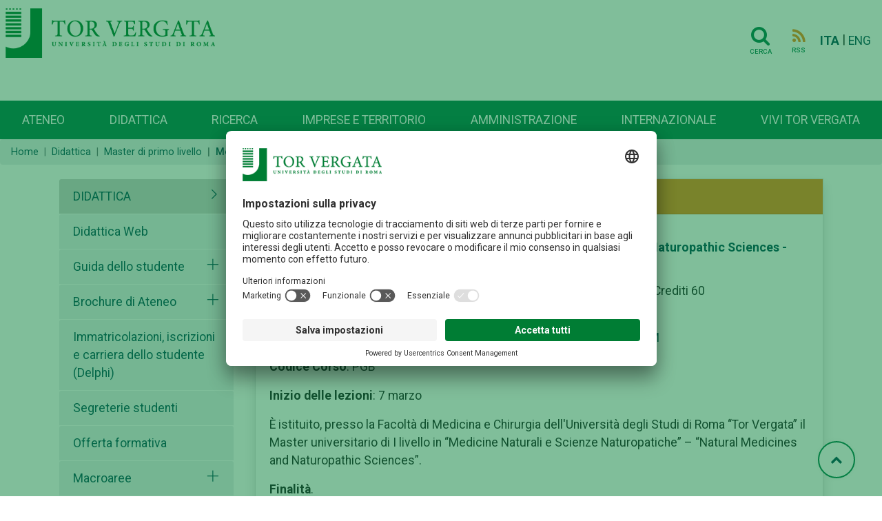

--- FILE ---
content_type: text/html; charset=UTF-8
request_url: https://web.uniroma2.it/it/percorso/didattica/sezione/medicine_naturali_e_scienze_naturopatiche
body_size: 8759
content:
<!DOCTYPE html>
<html lang="it">

<head>
   
    <!-- Google Tag Manager -->
    <script>(function(w,d,s,l,i){w[l]=w[l]||[];w[l].push({'gtm.start':
    new Date().getTime(),event:'gtm.js'});var f=d.getElementsByTagName(s)[0],
    j=d.createElement(s),dl=l!='dataLayer'?'&l='+l:'';j.async=true;j.src=
    'https://www.googletagmanager.com/gtm.js?id='+i+dl;f.parentNode.insertBefore(j,f);
    })(window,document,'script','dataLayer','GTM-MFK6RJV');</script>
    <!-- End Google Tag Manager -->
   
<meta charset="utf-8">
<meta http-equiv="X-UA-Compatible" content="IE=edge">
<meta name="viewport" content="width=device-width, initial-scale=1">
<title>Medicine naturali e scienze naturopatiche</title>

<meta name="title" content="Didattica" />
<meta name="type" content="article:section" />
<meta name="author" content="  simone.marino@uniroma2.it" />
<meta name="description" content="&lt;p&gt;Master di primo livello - Facolt&amp;#224; di Medicina e Chirurgia - Durata 1 anno - Crediti 60&lt;/p&gt;" />
<meta property="twitter:url" content="https://web.uniroma2.it/it/percorso/didattica/sezione/medicine_naturali_e_scienze_naturopatiche" />
<meta property="og:url" content="https://web.uniroma2.it/it/percorso/didattica/sezione/medicine_naturali_e_scienze_naturopatiche" /><link rel="stylesheet" href="https://stackpath.bootstrapcdn.com/font-awesome/4.7.0/css/font-awesome.min.css">
<link rel="stylesheet" href="https://cdn.jsdelivr.net/npm/bootstrap@4.6.0/dist/css/bootstrap.min.css"
	integrity="sha384-B0vP5xmATw1+K9KRQjQERJvTumQW0nPEzvF6L/Z6nronJ3oUOFUFpCjEUQouq2+l"
	crossorigin="anonymous">
<link rel="stylesheet" media="all" href="//fonts.googleapis.com/css?family=Roboto:300,400,500,700,900">
<link rel="stylesheet" href="https://maxst.icons8.com/vue-static/landings/line-awesome/line-awesome/1.3.0/css/line-awesome.min.css">
<link rel="stylesheet" href="/assets-web/css/sidebar/main.css">
<link rel="stylesheet" href="/assets-web/css/sidebar/sidebar-themes.css">

<link rel="stylesheet" type="text/css" href="https://cdn.datatables.net/1.11.3/css/jquery.dataTables.css">

<link rel="stylesheet" href="/assets-web/css/typo.css">
<link rel="stylesheet" href="/assets-web/css/timeline.css">
<link rel="stylesheet" href="https://use.typekit.net/sgg7kro.css">


<link rel="stylesheet" href="/assets-web/css/feelhippo.css">
<link rel="stylesheet" href="/assets-web/css/style.css">

<link rel="icon" type="image/png" href="/assets-web/favicon.png" />
<script type="application/ld+json">{"@context":"https:\/\/schema.org","@graph":[{"url":"https:\/\/web-2021.uniroma2.it","logo":"https:\/\/web-2021.uniroma2.it\/assets\/images\/logo\/logo.png","contactPoint":{"telephone":"+390672593099","contactType":"customer service","@type":"ContactPoint","@context":"https:\/\/schema.org\/"},"@type":"Universit\u00e0 degli Studi Roma Tor Vergata","@context":"https:\/\/schema.org\/"}]}</script> 
</head><body>
		<h1 class="d-none">Medicine naturali e scienze naturopatiche</h1>
		<!-- Google Tag Manager (noscript) -->
    <noscript><iframe src="https://www.googletagmanager.com/ns.html?id=GTM-MFK6RJV"
    height="0" width="0" style="display:none;visibility:hidden"></iframe></noscript>
    <!-- End Google Tag Manager (noscript) -->
	<div class="page-wrapper light-theme">

		<!-- page-content  -->
		<main class="page-content">
			        
			
			<div id="bg-empty" class="d-flex logo-area-white sticky-top">
				
				<div class="ml-2 flex-grow-1">
 					<a href="/it"> <img id="logo-img" src="/assets-web/images/logo/logo.png" 
						alt="Logo Università di Roma Tor Vergata" class="d-inline-block align-text-top">
					</a>
<!--     				<a href="/it"> -->
<!--     				<img id="logo-img" src="/assets-web/images/logo/logo_con_RaceCure.png" alt=""  class="d-inline-block align-text-top"> -->
<!--     				</a> -->
				</div>
				<div class="pr-3 pt-3">
					    				<a href="/it/cerca" class="btn btn-transparent"><i class="horizontal-menu-icon fa fa-search"></i><span class="icon-text">Cerca</span></a>
				    				    <a href="https://web.uniroma2.it/it/rss/sezione/medicine_naturali_e_scienze_naturopatiche" class="btn btn-transparent"><i class="rss horizontal-menu-icon fa fa-rss"></i><span class="icon-text">RSS</span></a>
				    				    <a href="https://web.uniroma2.it/language/it" class="pl-1 align-middle disabled font-weight-bold">ITA</a> |
					<a href="https://web.uniroma2.it/language/en" class="align-middle ">ENG</a>
    				<button id="horizontal-menu-button" class="btn btn-transparent align-middle d-lg-none d-md-inline-block" data-toggle="modal" data-target="#horizontal-menu-modal">
    				<i class="horizontal-menu-icon fa fa-bars"></i>
    				<span class="d-none">Menù orizzontale</span>
    				</button>
				</div>
				
			</div>

			<!-- Modal -->
			<!-- Modal con tutti i menù -->
    		<div class="modal fade" id="horizontal-menu-modal" tabindex="-1" aria-hidden="true">
    			<div class="modal-dialog">
    				<div class="modal-content">
    					<div class="modal-body">
    						<img class="modal-title brand-logo" alt="logo Università degli Studi di Roma Tor Vergata" src="/assets-web/images/logo/logo_negativo.png">
        					<button type="button" class="close" data-dismiss="modal" aria-label="Close">
        							<svg width="27px" height="25px" viewBox="0 0 27 25" version="1.1" xmlns="http://www.w3.org/2000/svg" xmlns:xlink="http://www.w3.org/1999/xlink"><!-- Generator: Sketch 46.2 (44496) - http://www.bohemiancoding.com/sketch --><title>Cross</title><desc>Created with Sketch.</desc><defs></defs><g id="Page-2" stroke="none" stroke-width="1" fill="none" fill-rule="evenodd" stroke-linecap="square"><g id="Ateneo-Mega-Menu-2" transform="translate(-1175.000000, -23.000000)" stroke="#FFFFFF" stroke-width="2"><g id="Mega-Menu-2" transform="translate(-1.000000, 0.000000)"><g id="Cross-2" transform="translate(1177.000000, 24.000000)"><path d="M0.5,22.5 L24.5,0.5" id="Line-72"></path><path d="M0.5,0.5 L24.5,22.5" id="Line-82"></path></g></g></g></g></svg>						
        					</button>
    						<ul id="horizontal-menu-list" class="mt-3">
    <!-- 								<li class="expanded dropdown"><a href="#">Corsi</a> -->
    <!--     								<ul class="dropdown-menu"> -->
    <!--     									<li><a href="#">Facoltà e scuole</a></li> -->
    <!--     									<li><a href="#">Triennali e magistrali ciclo unico</a></li> -->
    <!--     									<li><a href="#">Magistrali</a></li> -->
    <!--     									<li><a href="#">...</a></li> -->
    <!--     								</ul> -->
    <!--     							</li> -->
    						</ul>
    					</div>
    				</div>
    			</div>
    		</div>
    		
    		
                        
            <nav id="horizontal-navbar"
				class="navbar navbar-expand-lg d-none d-lg-block navbar-light bg-light align-items-end ml-auto">

				<ul class="navbar-nav nav-fill w-100">
				    				    				    				    <li class="nav-item">
				     	<a class="nav-link" href="/it/percorso/campus">
							Ateneo</a>
					</li>
				    				    				    				    <li class="nav-item">
				     	<a class="nav-link" href="/it/percorso/didattica">
							Didattica</a>
					</li>
				    				    				    				    <li class="nav-item">
				     	<a class="nav-link" href="/it/percorso/ricerca">
							Ricerca</a>
					</li>
				    				    				    				    <li class="nav-item">
				     	<a class="nav-link" href="/it/percorso/imprese_e_territorio">
							Imprese e territorio</a>
					</li>
				    				    				    				    <li class="nav-item">
				     	<a class="nav-link" href="/it/percorso/amministrazione">
							Amministrazione</a>
					</li>
				    				    				    				    <li class="nav-item">
				     	<a class="nav-link" href="/it/percorso/area_internazionale">
							Internazionale</a>
					</li>
				    				    				    				    <li class="nav-item">
				     	<a class="nav-link" href="/it/percorso/vivi_tor_vergata">
							Vivi Tor Vergata</a>
					</li>
				    				    </ul>

			</nav>
							
        </main>
		<!-- page-content -->
	</div> <!-- BREADCRUMB -->
 	   	<nav aria-label="breadcrumb" >
   		   			   			<ol class="breadcrumb pt-2 pb-2 mb-3" id="breadcrumbs">
   		   		<li class="breadcrumb-item"><a href="/">Home</a></li>
    		        		    	    		    	<li class="breadcrumb-item"><a href="/it/percorso/didattica">Didattica</a></li>
    		    	    		        		    	    		    	<li class="breadcrumb-item"><a href="https://web.uniroma2.it/it/percorso/didattica/sezione/master_di_primo_livello">Master di primo livello</a></li>
    		    	    		        		    	    		    	<li class="breadcrumb-item active" aria-current="page">Medicine naturali e scienze naturopatiche</li>
    		    	    		        		    		
	</nav>
	
 <!-- END BREADCRUMB -->
<div class="container">
	<div class="row pt-1">
<!-- LEFT MENU -->
<div class="col-md-3 pb-4" id="left-menu">
		<div id="accordion" role="tablist" aria-multiselectable="true">
	    <div class="card rounded-0 border-bottom-0 border-white">
        	<div class="menu card-header border-bottom-0" role="tab" id="headingZero">
        		<a class="d-flex" data-toggle="collapse" href="#left-menu-list" aria-expanded="true" aria-controls="left-menu-list">
	                <span class="text-uppercase flex-grow-1 ">Didattica</span>
	                <i class="las la-angle-right"></i>
	            </a>
	            
	        </div>
	    </div>
	    <div id="left-menu-list" class="collapse show">
	    	    	    <div class="card rounded-0 border-bottom-0 border-white">
	        <div class="card-header border-bottom-0" role="tab" id="headingOne">
	        	<a class="d-inline " href="//didatticaweb.uniroma2.it/">Didattica Web</a>
	        		        </div>
				    </div>
	    	    	    <div class="card rounded-0 border-bottom-0 border-white">
	        <div class="card-header border-bottom-0" role="tab" id="headingOne">
	        	<a class="d-inline " href="/it/percorso/didattica/sezione/guida_dello_studente">Guida dello studente</a>
	        		        	<a class="collapsed d-inline" data-toggle="collapse" data-parent="#accordion" href="#collapse442" aria-expanded="false" aria-controls="collapse442" >
	                <i class="las la-times pull-right"></i> 
	                <span class="d-none">Apertura sottomenù Guida dello studente</span>
	            </a>
	            	        </div>
				        <div id="collapse442" class="collapse " role="tabpanel">
	            <div class="card-body">
		            <ul class="list-group rounded-0">
					  					  					  <li class="list-group-item"><a class="" href="/it/percorso/didattica/sezione/archivio_delle_guide_dello_studente">Archivio delle Guide dello studente</a></li>
					  					</ul>
	            </div>
	        </div>
	        	    </div>
	    	    	    <div class="card rounded-0 border-bottom-0 border-white">
	        <div class="card-header border-bottom-0" role="tab" id="headingOne">
	        	<a class="d-inline " href="/it/percorso/didattica/sezione/brochure_di_ateneo">Brochure di Ateneo</a>
	        		        	<a class="collapsed d-inline" data-toggle="collapse" data-parent="#accordion" href="#collapse6099" aria-expanded="false" aria-controls="collapse6099" >
	                <i class="las la-times pull-right"></i> 
	                <span class="d-none">Apertura sottomenù Brochure di Ateneo</span>
	            </a>
	            	        </div>
				        <div id="collapse6099" class="collapse " role="tabpanel">
	            <div class="card-body">
		            <ul class="list-group rounded-0">
					  					  					  <li class="list-group-item"><a class="" href="/it/percorso/didattica/sezione/archivio_brochure_di_ateneo">Archivio brochure di Ateneo</a></li>
					  					</ul>
	            </div>
	        </div>
	        	    </div>
	    	    	    <div class="card rounded-0 border-bottom-0 border-white">
	        <div class="card-header border-bottom-0" role="tab" id="headingOne">
	        	<a class="d-inline " href="/it/percorso/didattica/sezione/immatricolazioni__iscrizioni_e_carriera_dello_studente__delphi_">Immatricolazioni, iscrizioni e carriera dello studente (Delphi)</a>
	        		        </div>
				    </div>
	    	    	    <div class="card rounded-0 border-bottom-0 border-white">
	        <div class="card-header border-bottom-0" role="tab" id="headingOne">
	        	<a class="d-inline " href="/module/name/PdnHome/newlang/italiano/navpath/SEG">Segreterie studenti</a>
	        		        </div>
				    </div>
	    	    	    <div class="card rounded-0 border-bottom-0 border-white">
	        <div class="card-header border-bottom-0" role="tab" id="headingOne">
	        	<a class="d-inline " href="/it/percorso/offerta_formativa">Offerta formativa</a>
	        		        </div>
				    </div>
	    	    	    <div class="card rounded-0 border-bottom-0 border-white">
	        <div class="card-header border-bottom-0" role="tab" id="headingOne">
	        	<a class="d-inline " href="/it/percorso/didattica/sezione/macroaree">Macroaree</a>
	        		        	<a class="collapsed d-inline" data-toggle="collapse" data-parent="#accordion" href="#collapse5306" aria-expanded="false" aria-controls="collapse5306" >
	                <i class="las la-times pull-right"></i> 
	                <span class="d-none">Apertura sottomenù Macroaree</span>
	            </a>
	            	        </div>
				        <div id="collapse5306" class="collapse " role="tabpanel">
	            <div class="card-body">
		            <ul class="list-group rounded-0">
					  					  					  <li class="list-group-item"><a class="" href="/it/percorso/economia">Economia</a></li>
					  					  					  <li class="list-group-item"><a class="" href="/it/percorso/giurisprudenza">Giurisprudenza </a></li>
					  					  					  <li class="list-group-item"><a class="" href="/it/percorso/ingegneria">Ingegneria</a></li>
					  					  					  <li class="list-group-item"><a class="" href="/it/percorso/lettere_e_filosofia">Lettere e Filosofia</a></li>
					  					  					  <li class="list-group-item"><a class="" href="/it/percorso/medicina_e_chirurgia">Medicina e Chirurgia</a></li>
					  					  					  <li class="list-group-item"><a class="" href="/it/percorso/scienze_matematiche_fisiche_e_naturali">Scienze Matematiche, Fisiche e Naturali</a></li>
					  					</ul>
	            </div>
	        </div>
	        	    </div>
	    	    	    <div class="card rounded-0 border-bottom-0 border-white">
	        <div class="card-header border-bottom-0" role="tab" id="headingOne">
	        	<a class="d-inline " href="/it/percorso/didattica/sezione/centro_linguistico_di_ateneo__cla_">Centro Linguistico di Ateneo (CLA)</a>
	        		        </div>
				    </div>
	    	    	    <div class="card rounded-0 border-bottom-0 border-white">
	        <div class="card-header border-bottom-0" role="tab" id="headingOne">
	        	<a class="d-inline " href="/it/percorso/didattica/sezione/corsi_di_lingua_e_cultura_italiana">Corsi di lingua e cultura italiana</a>
	        		        </div>
				    </div>
	    	    	    <div class="card rounded-0 border-bottom-0 border-white">
	        <div class="card-header border-bottom-0" role="tab" id="headingOne">
	        	<a class="d-inline " href="http://formazione.insegnanti.uniroma2.it/">Tirocinio Formativo Attivo</a>
	        		        </div>
				    </div>
	    	    	    <div class="card rounded-0 border-bottom-0 border-white">
	        <div class="card-header border-bottom-0" role="tab" id="headingOne">
	        	<a class="d-inline " href="/it/percorso/didattica/sezione/convenzioni_per_la_didattica">Convenzioni per la Didattica</a>
	        		        	<a class="collapsed d-inline" data-toggle="collapse" data-parent="#accordion" href="#collapse6917" aria-expanded="false" aria-controls="collapse6917" >
	                <i class="las la-times pull-right"></i> 
	                <span class="d-none">Apertura sottomenù Convenzioni per la Didattica</span>
	            </a>
	            	        </div>
				        <div id="collapse6917" class="collapse " role="tabpanel">
	            <div class="card-body">
		            <ul class="list-group rounded-0">
					  					  					  <li class="list-group-item"><a class="" href="/it/percorso/didattica/sezione/convenzioni_per_corsi_di_formazione">Convenzioni per Corsi di formazione </a></li>
					  					  					  <li class="list-group-item"><a class="" href="/it/percorso/didattica/sezione/protocolli_per_il_funzionamento_dei_corsi_di_laurea_triennale_di_area_medica">Protocolli per il funzionamento dei Corsi di Laurea triennale di area medica</a></li>
					  					  					  <li class="list-group-item"><a class="" href="/it/percorso/didattica/sezione/protocolli_per_il_funzionamento_delle_scuole_di_specializzazione_dellrarea_sanitaria">Protocolli per il funzionamento delle Scuole di Specializzazione dell’area sanitaria </a></li>
					  					  					  <li class="list-group-item"><a class="" href="/it/percorso/didattica/sezione/convenzioni_per_il_funzionamento_di_master_e_corsi_di_perfezionamento">Convenzioni per il funzionamento di master e corsi di perfezionamento</a></li>
					  					</ul>
	            </div>
	        </div>
	        	    </div>
	    	    </div>
	</div>				
		</div>

<!-- END LEFT MENU --><!-- Section content box -->
<div class="col-md-9 px-0" id="content">
	<div id="section-contents-box" class="container">
		<div class="row mb-3">
			
						
						<div class="col-12 mb-4">
		 	              
              <div class="card card-bg rounded-0 shadow h-100">
              		          			<div class="card-header one-content">
              			<i class="las la-file"></i>
                    </div>
                   
  					  					
              		                  	
                  	<div class="card-body">
                  	    <h3 class="card-title">
                            <a class='' href="https://web.uniroma2.it/it/contenuto/medicine-naturali-e-scienze-naturopatiche-natural-medicines-and-naturopathic-sciences-aa-2025-2026">
                            Medicine naturali e scienze naturopatiche - Natural Medicines and Naturopathic Sciences - a.a. 2025-2026                            </a>
                        </h3>
                                                <p class="card-text font-italic"><p>Master di primo livello - Facolt&#224; di Medicina e Chirurgia - Durata 1 anno - Crediti 60</p></p>
                                                
                                                <p class="card-text"><p><strong>Coordinatore</strong>:&#160;Prof. Cerroni Loredana<br>Tel: +39 3917101764 - e-mail:&#160;<a href="mailto:MASTERMEDICINENATURALI@GMAIL.COM">MASTERMEDICINENATURALI@GMAIL.COM</a></p>
<p><strong>Codice Corso</strong>:&#160;PGB</p>
<p><strong>Inizio delle lezioni</strong>: 7 marzo</p>
<p>&#200; istituito, presso la Facolt&#224; di Medicina e Chirurgia dell&#39;Universit&#224; degli Studi di Roma &#8220;Tor Vergata&#8221; il Master universitario di I livello in &#8220;Medicine Naturali e Scienze Naturopatiche&#8221; &#8211; &#8220;Natural Medicines and Naturopathic Sciences&#8221;.</p>
<p><strong>Finalit&#224;</strong>.</p>
<p>La finalit&#224; del Master &#232; rappresentata dalle esigenze culturali di approfondimento in questo particolare settore e per offrire un&#39;opportunit&#224; di aggiornamento professionale, nel campo delle Medicine naturali&#160;e Scienze Naturopatiche. Sbocchi professionali nella libera professione, informatore scientifico, centri olistici; aziende di prodotti erboristici e integratori alimentari; palestre, centri benessere.</p>
<p><strong>Requisiti di ammissione.</strong></p>
<p>Sono ammessi al master, coloro che sono in possesso di Laurea triennale in Igiene dentale, Infermieristica, Infermieristica pediatrica, Ostetricia, Fisioterapia, Scienze Motorie, Dietista, Tecniche Erboristiche, Scienze Biologiche, Farmacia, l&#39;idoneit&#224; di lauree di I o II livello o di lauree del vecchio ordinamento in altre discipline &#232; stabilit&#224; dal Collegio dei docenti del Master, l&#39;equipollenza di altri titoli di studio &#232; stabilita dalla Giunta della Facolt&#224; di Medicina e Chirurgia su proposta del Collegio dei docenti.</p>
<p>Nel caso in cui il numero degli aspiranti superi i posti disponibili verr&#224; stabilita dal Collegio dei Docenti una graduatoria sulla base dei criteri stabiliti dalla legge per la valutazione dei titoli per l&#39;ammissione a scuole di specializzazione. E&#39; possibile iscriversi a uno solo dei semestri, purch&#233; possiedano lo stesso titolo di studio necessario per l&#39;iscrizione al Master</p>
<p><strong>Per le informazioni didattiche gli interessati potranno rivolgersi alla Segreteria didattica del Master</strong><br>Loredana Cerroni<br>Tel: +39 391 7101764 MASTERMEDICI - e-mail: <a href="mailto:NENATURALI@GMAIL.COM">NENATURALI@GMAIL.COM</a></p>
<p><strong>Sito Web:</strong><br><a href="http://www.mastermedicinenaturali.it/">http://www.mastermedicinenaturali.it/</a></p>
<p><strong>Per tutte le informazioni di tipo amministrativo consultare la pagina web:</strong><br><a href="https://web.uniroma2.it/it/percorso/segreterie_studenti/sezione/segreteria_master_e_corsi_di_perfezionamento-15024">https://web.uniroma2.it/it/percorso/segreterie_studenti/sezione/segreteria_master_e_corsi_di_perfezionamento-15024</a></p>
<p>Tutte le informazioni del Master sono presenti in allegato mentre il bando unico dei Master e Corsi di Perfezionamento &#232;&#160;<a href="/it/percorso/didattica/sezione/bando_master_e_corsi_di_perfezionamento" target="_blank" rel="noopener">presente nella sezione dedicata</a></p></p>
                        <a class='' href="https://web.uniroma2.it/it/contenuto/medicine-naturali-e-scienze-naturopatiche-natural-medicines-and-naturopathic-sciences-aa-2025-2026">
                                                        <p class="text-right">Vai al contenuto <i class="las la-arrow-right"></i></p>
                                                    </a>
                                            
                    </div>
    				
    				                    
                              			<div class="card-footer bg-light">
              			<h5 class="font-weight-bold">Allegati</h5>
            			<ul class="list-unstyled pl-1">
            				            				<li class="pb-2">
            					<i class="las la-square" style="color:#F08922"></i>
            					<a class="pl-1" href="https://web.uniroma2.it/allegato/47443/contenuto/medicine-naturali-e-scienze-naturopatiche-natural-medicines-and-naturopathic-sciences-aa-2025-2026" title="Statuto: Medicine naturali e scienze naturopatiche">Statuto: Medicine naturali e scienze naturopatiche            							<i class="las la-download"></i> 
            							<acronym xml:lang="italiano" title="application/pdf">pdf</acronym>
            					</a>
            				</li>
            				            				<li class="pb-2">
            					<i class="las la-square" style="color:#F08922"></i>
            					<a class="pl-1" href="https://web.uniroma2.it/allegato/56482/contenuto/medicine-naturali-e-scienze-naturopatiche-natural-medicines-and-naturopathic-sciences-aa-2025-2026" title="Allegato A - Criteri procedure selettive di ammissione al Master">Allegato A - Criteri procedure selettive di ammissione al Master            							<i class="las la-download"></i> 
            							<acronym xml:lang="italiano" title="application/pdf">pdf</acronym>
            					</a>
            				</li>
            				            				<li class="pb-2">
            					<i class="las la-square" style="color:#F08922"></i>
            					<a class="pl-1" href="https://web.uniroma2.it/allegato/57762/contenuto/medicine-naturali-e-scienze-naturopatiche-natural-medicines-and-naturopathic-sciences-aa-2025-2026" title="Avviso proroga per il master in Medicine naturali 2025-26">Avviso proroga per il master in Medicine naturali 2025-26            							<i class="las la-download"></i> 
            							<acronym xml:lang="italiano" title="application/pdf">pdf</acronym>
            					</a>
            				</li>
            				            			</ul>
            		</div>
                        
                </div>
    
            </div>
            			
			
 		</div>
	</div>
	<div id="section-sections-box" class="container">
		<div class="row mb-3">
									<div class="col-sm-3 mb-4">
				
					<span class="d-none">Schede anni precedenti</span>
    				<div class="card card-bg rounded shadow h-100">
    					<a href="https://web.uniroma2.it/it/percorso/didattica/sezione/schede_anni_precedenti-81715?>">
    						<span class="d-none">Schede anni precedenti</span>
        					<div class="card-header section-box">
                  		       <i class="las la-folder"></i>
                            </div>
                        </a>
    					                      	
                      	<div class="card-body">
                            <h3 class="card-title">
                                <a class='' href="https://web.uniroma2.it/it/percorso/didattica/sezione/schede_anni_precedenti-81715">
                                Schede anni precedenti                                </a>
                            </h3>
                                                        <p class="card-text font-italic">Medicine naturali e scienze naturopatiche</p>
                                                    </div>
    				</div>
				
			</div>
					</div>
	</div>
</div>
<!-- CONTENT -->

	</div>
</div> <!-- END CONTAINER -->

	<a href="#" id="toTopBtn" class="cd-top text-replace js-cd-top cd-top--is-visible cd-top--fade-out" data-abc="true"><i class="fa fa-chevron-up"></i>
	<span class="d-none">Torna su</span>
	</a>
    
    <!-- BEGIN: Footer 1 -->
    <footer>
    <div id="footer1" class="footer footer-grey">
        <div class= "container">
        	<div class="card-deck mb-0">
        		<div class="card border-0">
					<div class="card-body">
																														<h3 class="card-title">Campus</h3>
												<div class="list-group">
							<a href="/it/percorso/footer_1/sezione/macroaree" class="list-group-item-action">Macroaree</a>
						</div>
																								<div class="list-group">
							<a href="/it/percorso/footer_1/sezione/dipartimenti" class="list-group-item-action">Dipartimenti</a>
						</div>
																								<div class="list-group">
							<a href="/it/percorso/campus/sezione/altre_strutture_didattiche_e_di_ricerca" class="list-group-item-action">Elenco strutture</a>
						</div>
																								<div class="list-group">
							<a href="/it/percorso/footer_1/sezione/centro_congressi_e_rappresentanza_villa_mondragone" class="list-group-item-action">Centro Congressi Villa Mondragone</a>
						</div>
																								<div class="list-group">
							<a href="//www.ptvonline.it/" class="list-group-item-action">Policlinico Tor Vergata (PTV)</a>
						</div>
											</div>
				</div>
				<div class="card border-0">
					<div class="card-body">
												            	        												<h3 class="card-title">Amministrazione</h3>
												<div class="list-group">
							<a href="/it/percorso/footer_1/sezione/governance" class="list-group-item-action">Governance</a>
						</div>
												            	        						<div class="list-group">
							<a href="//amministrazionetrasparente.uniroma2.it/" class="list-group-item-action">Amministrazione Trasparente</a>
						</div>
												            	        						<div class="list-group">
							<a href="/it/percorso/ufficio_concorsi" class="list-group-item-action">Concorsi e selezioni</a>
						</div>
												            	        						<div class="list-group">
							<a href="https://uniroma2.ubuy.cineca.it/PortaleAppalti/it/homepage.wp" class="list-group-item-action">Bandi di gara</a>
						</div>
												            	        						<div class="list-group">
							<a href="/module/name/PdnHome/newlang/italiano/navpath/QTA" class="list-group-item-action">Contratti e controllo qualità</a>
						</div>
												            	        						<div class="list-group">
							<a href="/module/name/PdnHome/newlang/italiano/navpath/SVO" class="list-group-item-action">Sviluppo organizzativo</a>
						</div>
											</div>
				</div>
				<div class="card border-0">
					<div class="card-body">
												            	        												<h3 class="card-title">Contattaci</h3>
												<div class="list-group">
							<a href="http://urp.uniroma2.it/" class="list-group-item-action">Ufficio Relazioni con il Pubblico</a>
						</div>
												            	        						<div class="list-group">
							<a href="/it/percorso/footer_1/sezione/numeri_utili_e_link" class="list-group-item-action">Numeri utili, contatti e PEC</a>
						</div>
												            	        						<div class="list-group">
							<a href="//directory.uniroma2.it/index.php/chart/cerca" class="list-group-item-action">Rubrica Telefonica</a>
						</div>
												            	        						<div class="list-group">
							<a href="/it/percorso/footer_1/sezione/come_raggiungerci-1405" class="list-group-item-action">Come raggiungerci</a>
						</div>
												            	        						<div class="list-group">
							<a href="/it/percorso/footer_1/sezione/ufficio-comunicazione-centrale" class="list-group-item-action">Ufficio Comunicazione</a>
						</div>
												            	        						<div class="list-group">
							<a href="/it/percorso/footer_1/sezione/ufficio_stampa_di_ateneo" class="list-group-item-action">Ufficio Stampa</a>
						</div>
											</div>
				</div>
				<div class="card border-0">
					<div class="card-body">
																		<a href="/it/percorso/offerta_formativa" role="button" class="btn mb-1 btn-teal btn-lg btn-block">Offerta formativa</a>
																		<a href="//catalogocorsi.uniroma2.it" role="button" class="btn mb-1 btn-teal btn-lg btn-block">Catalogo Corsi</a>
																		<a href="http://formazione.insegnanti.uniroma2.it/" role="button" class="btn mb-1 btn-teal btn-lg btn-block">Formazione insegnanti</a>
																		<a href="https://web.uniroma2.it/it/contenuto/iscriviti" role="button" class="btn mb-1 btn-teal btn-lg btn-block">Iscriviti</a>
																		<a href="/it/percorso/social" role="button" class="btn mb-1 btn-teal btn-lg btn-block">COMUNICAZIONE</a>
												
					</div>
				</div>
        	</div>
        </div>
   	</div>
    <div id="footer2" class="footer footer-green navbar container-fluid justify-content-center  border-bottom border-white">
    	<nav class="navbar">
	    	<ul class="navbar-nav navbar-expand-md"  style="flex-direction: row;" >
	    					        	        <li class="nav-item mr-3"><a href="/module/name/PdnHome/newlang/italiano/navpath/NDV" class="nav-link text-muted">Nucleo di Valutazione di Ateneo</a></li>
			    			        	        <li class="nav-item mr-3"><a href="/module/name/PdnHome/navpath/CUG" class="nav-link text-muted">Comitato Unico di Garanzia</a></li>
			    			        	        <li class="nav-item mr-3"><a href="/it/percorso/notifiche_per_pubblici_proclami" class="nav-link text-muted">Atti di notifica</a></li>
			    			        	        <li class="nav-item mr-3"><a href="//studenti.uniroma2.it/pagamento/" class="nav-link text-muted">Pago PA</a></li>
			    			        	        <li class="nav-item mr-3"><a href="https://agevola.uniroma2.it/" class="nav-link text-muted">Agevola</a></li>
			    			        	        <li class="nav-item mr-3"><a href="/it/percorso/footer_1/sezione/caris_-_servizio_disabilitr" class="nav-link text-muted">CARIS - Servizio disabilità</a></li>
			    			        	        <li class="nav-item mr-3"><a href="/it/percorso/footer_1/sezione/accessibilitr" class="nav-link text-muted">Dichiarazione di accessibilit&#224;</a></li>
			    			        	        <li class="nav-item mr-3"><a href="/it/percorso/footer_1/sezione/privacy-52094" class="nav-link text-muted">Privacy</a></li>
			    			    <!-- 			    <li class="nav-item mr-3">  -->
<!-- 			    <a href="#" id="cookie-button" class="nav-link text-muted"><i id="cookie-icon" class="las la-cookie"></i>Cookie</a> -->
<!-- 				</li> -->
			 </ul>
		 </nav>
    </div>
    <div class="text-center">
    <a href="/it/contenuto/5x1000_per__tor_vergata_">
    	<img src="/assets-web/images/home/footer_5x1000.png" alt="Banner che chiede devoluzione del 5x1000 dei tributi all'Università">
    </a>
    </div>
    <div id="footer3" class="footer footer-green justify-content-center">
		<div class= "container">
        	<div class="card-deck mb-0">
        		<div class="card border-0">
					<div class="card-body">
						<p class="text-white"> <spam class="font-weight-bold text-uppercase">Università degli studi di Roma Tor Vergata</spam><br>
						Via Cracovia n.50 - 00133 Roma<br>
						P.I. 02133971008 - C.F. 80213750583<br>
						©Copyright 2023
						</p>
						<div class="mt-2">
<!-- 						<a class="social d-inline-block" href="#" title="facebook"><i class="lab la-facebook-f"></i></a> -->
<!-- 						<a class="social d-inline-block" href="#" title="instagram"><i class="lab la-instagram"></i></a> -->
<!-- 						<a class="social d-inline-block" href="#" title="linkedin"><i class="lab la-linkedin"></i></a> -->
<!-- 						<a class="social d-inline-block" href="#" title="youtube"><i class="lab la-youtube"></i></a> -->
						</div>
					</div>
					
				</div>
				<div class="card border-0">
					<div class="card-body">
						<p class="text-right"> 
							<spam class="font-weight-bold text-uppercase text-right text-white">Ufficio relazioni con il pubblico</spam><br>
							<i class="yellow-text las la-envelope"></i><a href="mailto:relazioni.pubblico@uniroma2.it">relazioni.pubblico@uniroma2.it</a><br>
<!-- 							<spam class="font-italic font-weight-light">servizio attivo dal lunedí al giovedí dalle 09,00 alle 13,00 e dalle 14,00 alle 17,00 -->
<!-- 							il venerdí dalle 09,00 alle 13,00</spam> -->
						</p>
<!-- 						<p class="text-right"> -->
<!-- 							<spam class="font-weight-bold text-uppercase text-right">URP Policlinico Tor Vergata</spam><br> -->
<!--     						<i class="yellow-text las la-phone"></i> -->
<!--     						<a href="tel:0620902020">06.2090.2020</a><br> -->
<!--     						<i class="yellow-text las la-envelope"></i> -->
<!--     						<a href="mailto:relazioni.pubblico@ptvonline.it">relazioni.pubblico@ptvonline.it</a><br> -->
<!--     						<spam class="font-italic">servizio attivo dal lunedì al venerdì dalle 9.00 alle 14.00</spam> -->
<!--     					</p> -->
						
						
					</div>
					
					
				</div>
			</div>
		</div>
    </div>
    </footer>
    <!-- END: Footer-->
	<!-- using online scripts -->
    <script src="/assets-web/js/jquery-3.6.0.min.js"></script>
	<script
		src="https://cdn.jsdelivr.net/npm/popper.js@1.16.1/dist/umd/popper.min.js"
		integrity="sha384-9/reFTGAW83EW2RDu2S0VKaIzap3H66lZH81PoYlFhbGU+6BZp6G7niu735Sk7lN"
		crossorigin="anonymous"></script>
	<script
		src="https://cdn.jsdelivr.net/npm/bootstrap@4.6.0/dist/js/bootstrap.min.js"
		integrity="sha384-+YQ4JLhjyBLPDQt//I+STsc9iw4uQqACwlvpslubQzn4u2UU2UFM80nGisd026JF"
		crossorigin="anonymous"></script>
	<script type="text/javascript" charset="utf8" src="https://cdn.datatables.net/1.11.3/js/jquery.dataTables.js"></script>
		
<!--     <script src="/assets-web/js/bootstrap-cookie-consent-settings.js"></script> -->
    <script src="/assets-web/js/timeline/horizontal-timeline.js"></script>
    <script src="/assets-web/js/main.js"></script>
    <script type="text/javascript">
//     	// cookie
//     	var cookieSettings = new BootstrapCookieConsentSettings({
//             contentURL: "/assets-web/js/content",
//     		lang: navigator.language, // the language, in which the modal is shown
//         	languages: ["it", "en"],
//     		cookieStorageDays: 183,
//             postSelectionCallback: function () {
//                 location.reload() // reload after selection
//             }
//         });
    	
//     	var cs = cookieSettings.getSettings();
//     	if (!cs['analyses']) {
//     		$("#cookie-icon").css("color", "red");
//     	}
//     	$("#cookie-button").click(function(e){
//     		e.preventDefault();
//             cookieSettings.showDialog()
//        	});
    
//         $(document).ready(function () {
//             $("#settingsOutput").text(JSON.stringify(cookieSettings.getSettings()))
//             $("#settingsAnalysisOutput").text(cookieSettings.getSettings("analyses"))
    
//     	});
    </script>
    <script id="usercentrics-cmp" src="https://app.usercentrics.eu/browser-ui/latest/loader.js" data-settings-id="jTqGmQy87KD1LW" async></script>
         	
</body>

</html>